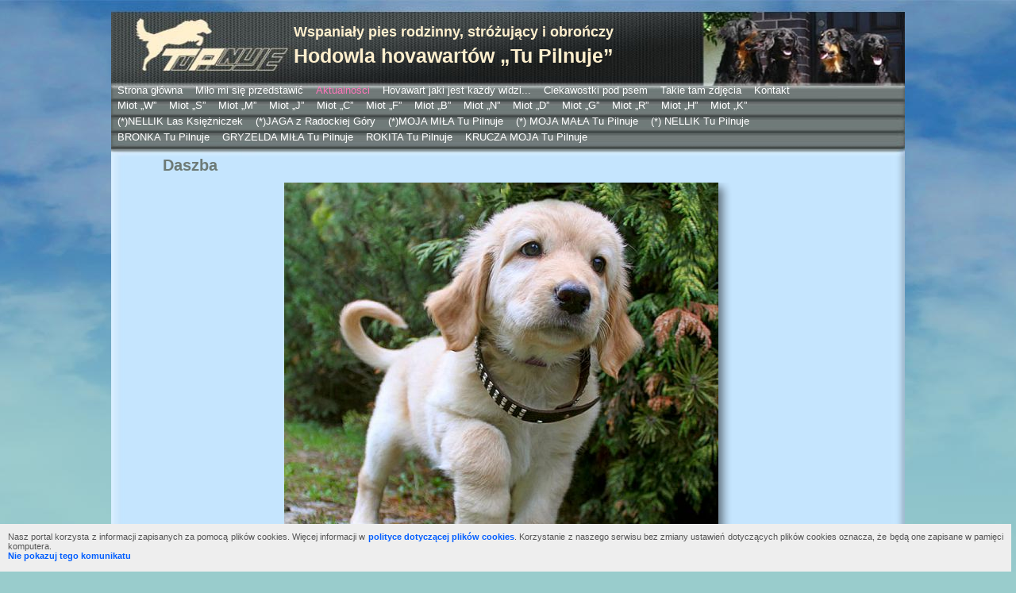

--- FILE ---
content_type: text/html; charset=UTF-8
request_url: http://www.hovawart.com.pl/piesinfo_miot-d-bronka-bazyl_daszba
body_size: 3293
content:
 <!DOCTYPE html PUBLIC "-//W3C//DTD XHTML 1.0 Strict//EN" "http://www.w3.org/TR/xhtml1/DTD/xhtml1-strict.dtd">
<html xmlns="http://www.w3.org/1999/xhtml" xml:lang="pl">
<head>
<title>Hovawart - Hodowla psów stróżujących, obrończych i rodzinnych</title>
<meta name="viewport" content="width=device-width, initial-scale=1.0" /><meta name="Description" content="Hovawart - Wspaniałe psy rodzinne, stróżujące i obrończe - Prezentacja hodowli psów " />
<meta name="Keywords" content="hovawart, hodowla hovawartów, rodzinny pies obrończy i stróżujący, zdjęcia psów hovawart, opis rasy hovawarta, szkolenie hovawartów, szczeniaki" />
<meta name="robots" content="index,follow,all" />
<meta name="distribution" content="global" />
<meta http-equiv='content-type' content='text/html; charset=UTF-8' />
<link media='screen' rel='stylesheet' href='styles/menu.css?v=2019.0.4' type='text/css' />
<link media='screen' rel='stylesheet' href='styles/styles.css?v=2019.0.4' type='text/css' />
<link media='screen' rel='stylesheet' href='scripts/lytebox/lytebox.css' type='text/css' />
<!--[if lt IE 7]><link media='screen' rel='stylesheet' href='styles/haki_na_ie.css' type='text/css' /><![endif]-->
<link media='print' rel='stylesheet' href='styles/print.css' type='text/css' />
<script type='text/javascript' src='scripts/lytebox/lytebox.js'></script>
<script type="text/javascript" src="http://code.jquery.com/jquery-1.9.1.min.js"></script><script type="text/javascript" src="http://code.jquery.com/ui/1.10.4/jquery-ui.js"></script><script type="text/javascript" src="scripts/fancybox/jquery.fancybox.js?v=2.1.5"></script><link media="screen" rel="stylesheet" href="scripts/fancybox/jquery.fancybox.css?v=2.1.5" type="text/css" /><script type="text/javascript" src="scripts/cycle2/jquery.cycle2.min.js"></script><link media="screen" rel="stylesheet" href="scripts/cycle2/demo-slideshow.css" type="text/css" /><script type="text/javascript" src="scripts/functions.js"></script>
</head>
<body>
<div id='cookiesinfo'>Nasz portal korzysta z informacji zapisanych za pomocą plików cookies. Więcej informacji w <a href='/img/polityka-dotyczaca-cookies.pdf' target='_blank'>polityce dotyczącej plików cookies</a>. Korzystanie z naszego serwisu bez zmiany ustawień dotyczących 
      plików cookies oznacza, że będą one zapisane w pamięci komputera.<br /><a href='javascript:setCookieAndHide("hovawartwizjanet_cookies", "UE_", 365*10, "cookiesinfo")'>Nie pokazuj tego komunikatu</a></div>
<div id="container">
<div id='header'>
<h1><a href='/'>Wspaniały pies rodzinny, stróżujący i obrończy<br /><span>Hodowla hovawartów „Tu Pilnuje”</span></a></h1><div id="menu_glowne" class="menu">
<ul>
    <li><a href="/">Strona główna</a></li>
    <li><a href="milo_mi_sie_przedstawic"
                      >Miło mi się przedstawić</a></li>
    <li><a href="aktualnosci_2025" id="menu_aktualnosci"
                      >Aktualności</a></li>
    <li><a href="hovawart_jaki_jest_kazdy_widzi"
                      >Hovawart jaki jest każdy widzi...</a></li>
    <li><a href="ciekawostki_pod_psem"
                      >Ciekawostki pod psem</a></li>
    <li><a href="galeria_2023"
                      >Takie tam zdjęcia</a></li>
    <li><a href="kontakt"
                      >Kontakt</a></li>
</ul>
</div><div id="menu_mioty" class="menu">
<ul>
    <li><a href="miot_w"
                      >Miot „W”</a></li>
    <li><a href="miot_s"
                      >Miot „S”</a></li>
    <li><a href="miot_jaga-bojan"
                      >Miot „M”</a></li>
    <li><a href="miot_j"
                      >Miot „J”</a></li>
    <li><a href="miot_c"
                      >Miot „C”</a></li>
    <li><a href="miot_f"
                      >Miot „F”</a></li>
           <li><a href='miot_b-moja-mila-i-costa'>Miot „B”</a></li>
           <li><a href='/miot_n-moja-mila-i-aragon'>Miot „N”</a></li>           <li><a href='/miot_d-bronka-bazyl'>Miot „D”</a></li>           <li><a href='/miot_g-bronka-brix'>Miot „G”</a></li>           <li><a href='/miot_r-bronka-miro'>Miot „R”</a></li><li><a href='/miot_h-gryzelda-conor'>Miot „H”</a></li>           <li><a href='/miot_k-gryzelda-grim'>Miot „K”</a></li>           
</ul>
</div><div id="menu_psy" class="menu">
<ul>
	<li><a href="piesinfo_misza"
                              >(*)NELLIK Las Księżniczek</a></li>
	<li><a href="piesinfo_jaga"
                              >(*)JAGA z Radockiej Góry</a></li>
	<li><a href="piesinfo_moja-mila"
                              >(*)MOJA MIŁA Tu Pilnuje</a></li>
	<li><a href="piesinfo_moja-mala"
                              >(*) MOJA MAŁA Tu Pilnuje</a></li>	       
	<li><a href="/piesinfo_miot-n-moja-mila-i-aragon_nellik"
                              >(*) NELLIK Tu Pilnuje</a></li>       
	       
</ul>
</div><div id="menu_psy_current" class="menu">
<ul>

	<li><a href="/piesinfo_miot-b-moja-mila-i-costa_bronka"
                              >BRONKA Tu Pilnuje</a></li>

	<li><a href="/piesinfo_miot-g-bronka-brix_gryzelda-mila"
                              >GRYZELDA MIŁA Tu Pilnuje</a></li>
	<li><a href="/piesinfo_miot-r-bronka-miro_rokita"
                              >ROKITA Tu Pilnuje</a></li>
	<li><a href="/piesinfo_miot-k-gryzelda-grim_krucza-moja"
                              >KRUCZA MOJA Tu Pilnuje</a></li>
</ul>
</div></div><div id='main'>
<h2>Daszba</h2>

<div id="glowne_zdjecie" style="width:650px; margin-left: auto; margin-right: auto;">
<div class='foto_cien' style='width:565px;height:618px'>
<img class='foto_cien_zdjecie' src='photos/mioty/bronka-bazyl/daszba/daszba-glowne-600.jpg' width="547" height="600" alt='' />
<div class='foto_cien_prawy_gora'><div class='foto_cien_prawy' style='height: 570px;'></div></div>
<div class='foto_cien_dol'><div class='foto_cien_lewy_dol'></div><div class='foto_cien_dol_srodek' style='width: 517px;'></div><div class='foto_cien_prawy_dol'></div></div>
</div>
</div>
<div id="strona_tekstowa" style="clear:both">

<div class='tytul_serii_zdjec'>Daszba w wieku 8. tygodni/8 weeks old</div><div class='galeria'><div class='foto_cien_maly' style='width:122px;height:129px'>
<a href='photos/_duze/4500-4999/takietam4691.jpg' title='Daszba w wieku 8. tygodni/8 weeks old' onclick='return false;' rel='lytebox[galeria_1]'><img class='foto_cien_maly_zdjecie' src='photos/mioty/bronka-bazyl/daszba/2015-10-15/takietam4691_m.jpg' width="113" height="120" alt='' /></a>
</div><div class='foto_cien_maly' style='width:126px;height:129px'>
<a href='photos/_duze/4500-4999/takietam4692.jpg' title='Daszba w wieku 8. tygodni/8 weeks old' onclick='return false;' rel='lytebox[galeria_1]'><img class='foto_cien_maly_zdjecie' src='photos/mioty/bronka-bazyl/daszba/2015-10-15/takietam4692_m.jpg' width="117" height="120" alt='' /></a>
</div><div class='foto_cien_maly' style='width:93px;height:129px'>
<a href='photos/_duze/4500-4999/takietam4693.jpg' title='Daszba w wieku 8. tygodni/8 weeks old' onclick='return false;' rel='lytebox[galeria_1]'><img class='foto_cien_maly_zdjecie' src='photos/mioty/bronka-bazyl/daszba/2015-10-15/takietam4693_m.jpg' width="84" height="120" alt='' /></a>
</div><div class='foto_cien_maly' style='width:127px;height:129px'>
<a href='photos/_duze/4500-4999/takietam4694.jpg' title='Daszba w wieku 8. tygodni/8 weeks old' onclick='return false;' rel='lytebox[galeria_1]'><img class='foto_cien_maly_zdjecie' src='photos/mioty/bronka-bazyl/daszba/2015-10-15/takietam4694_m.jpg' width="118" height="120" alt='' /></a>
</div><div class='foto_cien_maly' style='width:129px;height:91px'>
<a href='photos/_duze/4500-4999/takietam4695.jpg' title='Daszba w wieku 8. tygodni/8 weeks old' onclick='return false;' rel='lytebox[galeria_1]'><img class='foto_cien_maly_zdjecie' src='photos/mioty/bronka-bazyl/daszba/2015-10-15/takietam4695_m.jpg' width="120" height="82" alt='' /></a>
</div><div class='foto_cien_maly' style='width:106px;height:129px'>
<a href='photos/_duze/4500-4999/takietam4696.jpg' title='Daszba w wieku 8. tygodni/8 weeks old' onclick='return false;' rel='lytebox[galeria_1]'><img class='foto_cien_maly_zdjecie' src='photos/mioty/bronka-bazyl/daszba/2015-10-15/takietam4696_m.jpg' width="97" height="120" alt='' /></a>
</div><div class='foto_cien_maly' style='width:129px;height:99px'>
<a href='photos/_duze/4500-4999/takietam4697.jpg' title='Daszba w wieku 8. tygodni/8 weeks old' onclick='return false;' rel='lytebox[galeria_1]'><img class='foto_cien_maly_zdjecie' src='photos/mioty/bronka-bazyl/daszba/2015-10-15/takietam4697_m.jpg' width="120" height="90" alt='' /></a>
</div><br /><div class='foto_cien_maly' style='width:129px;height:102px'>
<a href='photos/_duze/4500-4999/takietam4698.jpg' title='Daszba w wieku 8. tygodni/8 weeks old' onclick='return false;' rel='lytebox[galeria_1]'><img class='foto_cien_maly_zdjecie' src='photos/mioty/bronka-bazyl/daszba/2015-10-15/takietam4698_m.jpg' width="120" height="93" alt='' /></a>
</div><div class='foto_cien_maly' style='width:129px;height:100px'>
<a href='photos/_duze/4500-4999/takietam4699.jpg' title='Daszba w wieku 8. tygodni/8 weeks old' onclick='return false;' rel='lytebox[galeria_1]'><img class='foto_cien_maly_zdjecie' src='photos/mioty/bronka-bazyl/daszba/2015-10-15/takietam4699_m.jpg' width="120" height="91" alt='' /></a>
</div><div class='foto_cien_maly' style='width:129px;height:106px'>
<a href='photos/_duze/4500-4999/takietam4700.jpg' title='Daszba w wieku 8. tygodni/8 weeks old' onclick='return false;' rel='lytebox[galeria_1]'><img class='foto_cien_maly_zdjecie' src='photos/mioty/bronka-bazyl/daszba/2015-10-15/takietam4700_m.jpg' width="120" height="97" alt='' /></a>
</div><div class='foto_cien_maly' style='width:129px;height:92px'>
<a href='photos/_duze/4500-4999/takietam4701.jpg' title='Daszba w wieku 8. tygodni/8 weeks old' onclick='return false;' rel='lytebox[galeria_1]'><img class='foto_cien_maly_zdjecie' src='photos/mioty/bronka-bazyl/daszba/2015-10-15/takietam4701_m.jpg' width="120" height="83" alt='' /></a>
</div><div class='foto_cien_maly' style='width:129px;height:90px'>
<a href='photos/_duze/4500-4999/takietam4702.jpg' title='Daszba w wieku 8. tygodni/8 weeks old' onclick='return false;' rel='lytebox[galeria_1]'><img class='foto_cien_maly_zdjecie' src='photos/mioty/bronka-bazyl/daszba/2015-10-15/takietam4702_m.jpg' width="120" height="81" alt='' /></a>
</div></div><div class='stop_float'></div><div class='tytul_serii_zdjec'>Daszba-Majka, październik 2015</div><div class='galeria'><div class='foto_cien_maly' style='width:76px;height:129px'>
<a href='photos/_duze/4500-4999/takietam4799.jpg' title='Daszba-Majka, październik 2015' onclick='return false;' rel='lytebox[galeria_1]'><img class='foto_cien_maly_zdjecie' src='photos/mioty/bronka-bazyl/daszba/2015-11-30/takietam4799_m.jpg' width="67" height="120" alt='' /></a>
</div><div class='foto_cien_maly' style='width:76px;height:129px'>
<a href='photos/_duze/4500-4999/takietam4800.jpg' title='Daszba-Majka, październik 2015' onclick='return false;' rel='lytebox[galeria_1]'><img class='foto_cien_maly_zdjecie' src='photos/mioty/bronka-bazyl/daszba/2015-11-30/takietam4800_m.jpg' width="67" height="120" alt='' /></a>
</div><div class='foto_cien_maly' style='width:89px;height:129px'>
<a href='photos/_duze/4500-4999/takietam4801.jpg' title='Daszba-Majka, październik 2015' onclick='return false;' rel='lytebox[galeria_1]'><img class='foto_cien_maly_zdjecie' src='photos/mioty/bronka-bazyl/daszba/2015-11-30/takietam4801_m.jpg' width="80" height="120" alt='' /></a>
</div><div class='foto_cien_maly' style='width:96px;height:129px'>
<a href='photos/_duze/4500-4999/takietam4802.jpg' title='Daszba-Majka, październik 2015' onclick='return false;' rel='lytebox[galeria_1]'><img class='foto_cien_maly_zdjecie' src='photos/mioty/bronka-bazyl/daszba/2015-11-30/takietam4802_m.jpg' width="87" height="120" alt='' /></a>
</div><div class='foto_cien_maly' style='width:110px;height:129px'>
<a href='photos/_duze/4500-4999/takietam4803.jpg' title='Daszba-Majka, październik 2015' onclick='return false;' rel='lytebox[galeria_1]'><img class='foto_cien_maly_zdjecie' src='photos/mioty/bronka-bazyl/daszba/2015-11-30/takietam4803_m.jpg' width="101" height="120" alt='' /></a>
</div><div class='foto_cien_maly' style='width:129px;height:80px'>
<a href='photos/_duze/4500-4999/takietam4804.jpg' title='Daszba-Majka i Słodka-Sonia, październik 2015' onclick='return false;' rel='lytebox[galeria_1]'><img class='foto_cien_maly_zdjecie' src='photos/mioty/bronka-bazyl/daszba/2015-11-30/takietam4804_m.jpg' width="120" height="71" alt='' /></a>
</div></div><div class='stop_float'></div><div class='tytul_serii_zdjec' id='2015-12-14'>14.12.2015 Majka-Daszba i jej pierwszy dyplom. :)</div><div class='galeria'><div class='foto_cien_maly' style='width:76px;height:129px'>
<a href='photos/_duze/4500-4999/takietam4819.jpg' title='14.12.2015 Majka-Daszba i jej pierwszy dyplom. :)' onclick='return false;' rel='lytebox[galeria_1]'><img class='foto_cien_maly_zdjecie' src='photos/mioty/bronka-bazyl/daszba/2015-12-14/takietam4819_m.jpg' width="67" height="120" alt='' /></a>
</div></div><div class='stop_float'></div><div class='tytul_serii_zdjec' id='2019-07-25'>Niespełna 4-letnia Daszba-Majka z młodszą siostrą Gryzeldą.</div><div class='galeria'><div class='foto_cien_maly' style='width:129px;height:119px'>
<a href='photos/_duze/5500-5999/takietam5740.jpg' title='Niespełna 4-letnia Daszba-Majka z młodszą siostrą Gryzeldą.' onclick='return false;' rel='lytebox[galeria_1]'><img class='foto_cien_maly_zdjecie' src='photos/mioty/bronka-bazyl/daszba/2019-07-25/takietam5740_m.jpg' width="120" height="110" alt='' /></a>
</div><div class='foto_cien_maly' style='width:129px;height:101px'>
<a href='photos/_duze/5500-5999/takietam5741.jpg' title='Niespełna 4-letnia Daszba-Majka.' onclick='return false;' rel='lytebox[galeria_1]'><img class='foto_cien_maly_zdjecie' src='photos/mioty/bronka-bazyl/daszba/2019-07-25/takietam5741_m.jpg' width="120" height="92" alt='' /></a>
</div><div class='foto_cien_maly' style='width:129px;height:95px'>
<a href='photos/_duze/5500-5999/takietam5742.jpg' title='Niespełna 4-letnia Daszba-Majka.' onclick='return false;' rel='lytebox[galeria_1]'><img class='foto_cien_maly_zdjecie' src='photos/mioty/bronka-bazyl/daszba/2019-07-25/takietam5742_m.jpg' width="120" height="86" alt='' /></a>
</div><div class='foto_cien_maly' style='width:129px;height:97px'>
<a href='photos/_duze/5500-5999/takietam5743.jpg' title='Niespełna 4-letnia Daszba-Majka.' onclick='return false;' rel='lytebox[galeria_1]'><img class='foto_cien_maly_zdjecie' src='photos/mioty/bronka-bazyl/daszba/2019-07-25/takietam5743_m.jpg' width="120" height="88" alt='' /></a>
</div><div class='foto_cien_maly' style='width:129px;height:104px'>
<a href='photos/_duze/5500-5999/takietam5744.jpg' title='Niespełna 4-letnia Daszba-Majka.' onclick='return false;' rel='lytebox[galeria_1]'><img class='foto_cien_maly_zdjecie' src='photos/mioty/bronka-bazyl/daszba/2019-07-25/takietam5744_m.jpg' width="120" height="95" alt='' /></a>
</div><div class='foto_cien_maly' style='width:129px;height:90px'>
<a href='photos/_duze/5500-5999/takietam5745.jpg' title='Niespełna 4-letnia Daszba-Majka.' onclick='return false;' rel='lytebox[galeria_1]'><img class='foto_cien_maly_zdjecie' src='photos/mioty/bronka-bazyl/daszba/2019-07-25/takietam5745_m.jpg' width="120" height="81" alt='' /></a>
</div><br /><div class='foto_cien_maly' style='width:129px;height:88px'>
<a href='photos/_duze/5500-5999/takietam5746.jpg' title='Niespełna 4-letnia Daszba-Majka.' onclick='return false;' rel='lytebox[galeria_1]'><img class='foto_cien_maly_zdjecie' src='photos/mioty/bronka-bazyl/daszba/2019-07-25/takietam5746_m.jpg' width="120" height="79" alt='' /></a>
</div><div class='foto_cien_maly' style='width:129px;height:101px'>
<a href='photos/_duze/5500-5999/takietam5747.jpg' title='Niespełna 4-letnia Daszba-Majka.' onclick='return false;' rel='lytebox[galeria_1]'><img class='foto_cien_maly_zdjecie' src='photos/mioty/bronka-bazyl/daszba/2019-07-25/takietam5747_m.jpg' width="120" height="92" alt='' /></a>
</div><div class='foto_cien_maly' style='width:129px;height:92px'>
<a href='photos/_duze/5500-5999/takietam5748.jpg' title='Niespełna 4-letnia Daszba-Majka z młodszą siostrą Gryzeldą.' onclick='return false;' rel='lytebox[galeria_1]'><img class='foto_cien_maly_zdjecie' src='photos/mioty/bronka-bazyl/daszba/2019-07-25/takietam5748_m.jpg' width="120" height="83" alt='' /></a>
</div><div class='foto_cien_maly' style='width:129px;height:97px'>
<a href='photos/_duze/5500-5999/takietam5749.jpg' title='Niespełna 4-letnia Daszba-Majka z młodszą siostrą Gryzeldą.' onclick='return false;' rel='lytebox[galeria_1]'><img class='foto_cien_maly_zdjecie' src='photos/mioty/bronka-bazyl/daszba/2019-07-25/takietam5749_m.jpg' width="120" height="88" alt='' /></a>
</div><div class='foto_cien_maly' style='width:129px;height:89px'>
<a href='photos/_duze/5500-5999/takietam5750.jpg' title='Niespełna 4-letnia Daszba-Majka z młodszą siostrą Gryzeldą.' onclick='return false;' rel='lytebox[galeria_1]'><img class='foto_cien_maly_zdjecie' src='photos/mioty/bronka-bazyl/daszba/2019-07-25/takietam5750_m.jpg' width="120" height="80" alt='' /></a>
</div><div class='foto_cien_maly' style='width:129px;height:89px'>
<a href='photos/_duze/5500-5999/takietam5751.jpg' title='Niespełna 4-letnia Daszba-Majka z młodszą siostrą Gryzeldą.' onclick='return false;' rel='lytebox[galeria_1]'><img class='foto_cien_maly_zdjecie' src='photos/mioty/bronka-bazyl/daszba/2019-07-25/takietam5751_m.jpg' width="120" height="80" alt='' /></a>
</div><br /><div class='foto_cien_maly' style='width:129px;height:89px'>
<a href='photos/_duze/5500-5999/takietam5752.jpg' title='Niespełna 4-letnia Daszba-Majka z młodszą siostrą Gryzeldą.' onclick='return false;' rel='lytebox[galeria_1]'><img class='foto_cien_maly_zdjecie' src='photos/mioty/bronka-bazyl/daszba/2019-07-25/takietam5752_m.jpg' width="120" height="80" alt='' /></a>
</div><div class='foto_cien_maly' style='width:129px;height:93px'>
<a href='photos/_duze/5500-5999/takietam5753.jpg' title='Niespełna 4-letnia Daszba-Majka z młodszą siostrą Gryzeldą.' onclick='return false;' rel='lytebox[galeria_1]'><img class='foto_cien_maly_zdjecie' src='photos/mioty/bronka-bazyl/daszba/2019-07-25/takietam5753_m.jpg' width="120" height="84" alt='' /></a>
</div><div class='foto_cien_maly' style='width:129px;height:90px'>
<a href='photos/_duze/5500-5999/takietam5754.jpg' title='Niespełna 4-letnia Daszba-Majka z młodszą siostrą Gryzeldą.' onclick='return false;' rel='lytebox[galeria_1]'><img class='foto_cien_maly_zdjecie' src='photos/mioty/bronka-bazyl/daszba/2019-07-25/takietam5754_m.jpg' width="120" height="81" alt='' /></a>
</div><div class='foto_cien_maly' style='width:129px;height:89px'>
<a href='photos/_duze/5500-5999/takietam5755.jpg' title='Niespełna 4-letnia Daszba-Majka z młodszą siostrą Gryzeldą.' onclick='return false;' rel='lytebox[galeria_1]'><img class='foto_cien_maly_zdjecie' src='photos/mioty/bronka-bazyl/daszba/2019-07-25/takietam5755_m.jpg' width="120" height="80" alt='' /></a>
</div><div class='foto_cien_maly' style='width:129px;height:83px'>
<a href='photos/_duze/5500-5999/takietam5756.jpg' title='Niespełna 4-letnia Daszba-Majka z młodszą siostrą Gryzeldą.' onclick='return false;' rel='lytebox[galeria_1]'><img class='foto_cien_maly_zdjecie' src='photos/mioty/bronka-bazyl/daszba/2019-07-25/takietam5756_m.jpg' width="120" height="74" alt='' /></a>
</div><div class='foto_cien_maly' style='width:129px;height:84px'>
<a href='photos/_duze/5500-5999/takietam5757.jpg' title='Niespełna 4-letnia Daszba-Majka.' onclick='return false;' rel='lytebox[galeria_1]'><img class='foto_cien_maly_zdjecie' src='photos/mioty/bronka-bazyl/daszba/2019-07-25/takietam5757_m.jpg' width="120" height="75" alt='' /></a>
</div></div><div class='stop_float'></div>
</div> <a href='javascript:history.back()' class='link_wroc'>Wróć</a>
<div class='stop_float'></div></div><div id="footer"><p>Hodowla psów rasy hovawart „Tu Pilnuje”, Aleksandra Pasko, 43-394 Iłownica koło Bielska-Białej</p></div></div>

    <!--Global site tag (gtag.js) - Google Analytics -->
<script async src = 'https://www.googletagmanager.com/gtag/js?id=UA-37691166-1'></script>
<script>
  window.dataLayer = window.dataLayer || [];
  function gtag(){dataLayer.push(arguments);}
  gtag('js', new Date());

  gtag('config', 'UA-37691166-1');
</script>
    </body></html> 

--- FILE ---
content_type: text/css
request_url: http://www.hovawart.com.pl/styles/menu.css?v=2019.0.4
body_size: 1389
content:
/**
 * ogolne style dla menu
 */
	.menu * {
		font-family:verdana,tahoma,helvetica,arial,sans-serif;
		font-size:13px;
		color: #FFF;
		font-weight: normal;
	}

	/* the menu */

	ul.menu, .menu ul, .menu li, .menu a {
		display:block;
		margin:0px;
		padding:0px;
		border:0px;
	}
	.menu a {
		font-style:normal;
	}
	.menu a.aktualne {
            color: #C5E5FF;
	}
	.menu a:hover {
            color: #C5E5FF !important;
            text-decoration: underline;
	}

	ul.menu, .menu ul {
		color: inherit;		
		list-style:none;
	}

	.menu li {
		padding-right:16px;
		float: left;
		z-index:1200;
	}

/**
 * menu_glowne
 */
#menu_glowne {
	padding: 25px 0px 0px 8px; 	
}
#menu_glowne #menu_aktualnosci{
	color: #FF76BB !important;
}
#menu_glowne #menu_aktualnosci:hover{
	color: #C5E5FF !important;
}
#header #menu_glowne {
	padding: 21px 0px 0px 8px; 	
}

/*#menu_glowne #menu_aktualnosci:hover{
	color: #000 !important;
}
*/
/**
 * menu_mioty
 */
#menu_mioty {
	padding: 29px 0px 0px 8px; 	
}
#header #menu_mioty {
	padding: 19px 0px 0px 8px; 	
}
/**
 * menu_psy
 */
#menu_psy {
	padding: 29px 0px 0px 8px; 	
}
#header #menu_psy {
	padding: 20px 0px 0px 8px; 	
}
/**
 * menu_psy_current
 */
#menu_psy_current {
	padding: 29px 0px 0px 8px; 	
}
#header #menu_psy_current {
	padding: 20px 0px 0px 8px; 	
}

--- FILE ---
content_type: text/css
request_url: http://www.hovawart.com.pl/styles/styles.css?v=2019.0.4
body_size: 12561
content:
/*
 *Ogólne
*/
* {
    font-family: Tahoma, Verdana, Arial, sans-serif;
    font-size: 14px;
    margin: 0px;
    padding: 0px;
    text-align: left;
}
img{
    border:0px;
}
a {
    text-decoration: none;
    color: #005EFF;
    background: inherit;
    font-weight:bold;
    font-style:normal;
}

a:hover {
    text-decoration: underline;
    color: #4E5655;
    background: inherit;
    border-bottom: none;
}
a.mioty:visited {
    color: #3C9AB1;
    background: inherit;
    border-bottom: none;
}

.fancybox-close{
   background: none;
}
.fancybox-close:hover{
   background: none;
   background-image: url('/scripts/fancybox/fancybox_sprite.png');
}
h2{
    font-weight: bold;
    font-size: 20px;
    color: #6D7A76;
    padding-left: 65px;
}
h3{
    font-weight: bold;
    font-size: 14px;
    color: #6D7A76;
    padding-top: 20px;
}
h4{
    font-weight: normal;
    font-size: 14px;
    color: #6D7A76;
    padding-top: 20px;
}
.link_wroc {
    display: block;
    width: 40px;
    margin: 20px auto 0px auto;
}
.underline{
    border-bottom: 1px solid black;
}
.przeczytaj_koniecznie{
    color: #F00;
}
.ksiazki-warte-przeczytania-naglowek{
    font-weight: bold;
    margin-bottom: 10px;
}
.wazna_informacja_o_psie{
    padding: 10px 30px 30px 30px;
    text-indent: 0px;
    text-align: left;
    margin-top: 15px;
    color: #6d7a76;
    font-weight: bold;
    font-size: 14px;
}

.tabela_informacyjna_mioty_stopka {
    margin-top: 5px; 
    font-size: 11px;
    font-style: italic;
    color: #666;
}
.tabela_informacyjna_mioty{
    width:100%;
    border: 1px silver solid;
    border-spacing: 0px;
    border-collapse: collapse;
    margin-top: 10px;
}
.tabela_informacyjna_mioty .kolumna_inne{
    width: 220px;
}
.tabela_informacyjna_mioty.miot_c thead{
    background-color: #fff;
}
.tabela_informacyjna_mioty.miot_m thead{
    background-color: #90C797;
}
.tabela_informacyjna_mioty.miot_s thead{
    background-color: #84ACEE;
}
.tabela_informacyjna_mioty.miot_w thead{
    background-color: #E6C4A1;
}
.tabela_informacyjna_mioty.miot_j thead{
    background-color: #F8C5AE;
}
.tabela_informacyjna_mioty.miot_f thead{
    background-color: #afebb1;
}
.tabela_informacyjna_mioty.miot_b_milka_costa thead{
    background-color: #ffffbc;
}
.tabela_informacyjna_mioty.miot_n_milka_aragon thead{
    background-color: #CCC;
}
.tabela_informacyjna_mioty.miot_g_bronka_brix thead{
    background-color: #FFEA6F;
}
.tabela_informacyjna_mioty.miot_r_bronka_miro thead{
    background-color: #82b8ea;
}
.tabela_informacyjna_mioty td{
    border: 1px silver solid;
    padding: 4px;
}
/**
 * szkielet
*/
body{
    background: url('/img/body_bg.jpg') top center repeat-x;
    background-color: #99CCCC;
}
#container {
    width: 1000px;
    margin: 0px auto 0px auto;
    background-color: #fff;
}
#header {
    width: 100%;
    height: 197px;
    background: url('/img/header_2019.jpg') top left no-repeat;
    color: inherit;
    background-size:100% 100%;
}
#header h1 a:hover{
    color: #FFF0CE !important;
}
#header h1{
    padding: 30px 0px 0px 230px;
}
#header h1 a{
    font-family: Verdana, Tahoma, Arial, sans-serif;
    font-size: 18px;
    color: #FFF0CE;
    font-weight: bold;
    font-style: normal;
    font-style: normal;
    display: block;
}
#header h1 a span{
    display: block;
    font-family: Verdana, Tahoma, Arial, sans-serif;
    margin-top:5px;
    font-size: 25px;
    color: #FFF0CE;
}
#main {
    width: 100%;
    background: url('/img/main_bg.jpg') top left repeat-y;
    color: inherit;
    height:auto !important;
    min-height: 550px;
    height: 550px; /* dla ie */
    background-size:100% 100%;
    
}
.stop_float{
    clear:both;
}
.float_left{
    float:left;
}
#footer {
    clear: both;
    width: 100%;
    height: 56px;
    background: url('/img/footer_bg.jpg') top left no-repeat;
    color: inherit;
    background-size:100% 100%;
    
}
#footer p{
    padding: 17px 0px 0px 10px;
    color: #FFF0CE;
    font-size: 13px;
}

/**
 * cien do zdjecia
*/
.foto_cien_podpis{
    width: 100%;
    text-align: center;
    margin: 10px auto 0px auto;
}
.foto_cien{
}
.foto_cien .foto_cien_zdjecie{
    display:block;
    float:left;
}

.foto_cien .foto_cien_prawy_gora{
    float:left;
    height: 30px;
    width: 18px;
    background: url('/img/cien_do_zdjec/prawy_gora.png') top left no-repeat;
}
.foto_cien .foto_cien_prawy{
    width: 18px;
    background: url('/img/cien_do_zdjec/prawy.png') top left repeat-y;
    margin-top:30px;
}
.foto_cien .foto_cien_dol{
    clear:both;
    height: 18px;
}
.foto_cien .foto_cien_lewy_dol{
    float:left;
    width: 30px;
    height: 18px;
    background: url('/img/cien_do_zdjec/lewy_dol.png') top left no-repeat;
}
.foto_cien .foto_cien_dol_srodek{
    float:left;
    height: 18px;
    background: url('/img/cien_do_zdjec/dol.png') top left repeat-x;
}
.foto_cien .foto_cien_prawy_dol{
    float:left;
    width: 18px;
    height: 18px;
    background: url('/img/cien_do_zdjec/prawy_dol.png') top left no-repeat;
}

/**
 * cien do malych zdjec
*/
.foto_cien_maly{
}
.foto_cien_maly .podpis{
    margin: 0px !important;
    padding: 0px;
    width: 100%;
    text-align: center !important;
    font-size: 10px;
    text-indent: 0px !important;
}

.foto_cien_maly .foto_cien_maly_zdjecie{
    display:block;
    float:left;
    box-shadow: 5px 5px 5px #666;
}

.foto_cien_maly .foto_cien_maly_prawy_gora{
    float:left;
    height: 20px;
    width: 9px;
    background: url('/img/cien_do_zdjec/maly_prawy_gora.png') top left no-repeat;
}
.foto_cien_maly .foto_cien_maly_prawy{
    width: 9px;
    background: url('/img/cien_do_zdjec/maly_prawy.png') top left repeat-y;
    margin-top:20px;
}
.foto_cien_maly .foto_cien_maly_dol{
    clear:both;
    height: 9px;
}
.foto_cien_maly .foto_cien_maly_lewy_dol{
    float:left;
    width: 20px;
    height: 9px;
    background: url('/img/cien_do_zdjec/maly_lewy_dol.png') top left no-repeat;
}
.foto_cien_maly .foto_cien_maly_dol_srodek{
    float:left;
    height: 9px;
    background: url('/img/cien_do_zdjec/maly_dol.png') top left repeat-x;
}
.foto_cien_maly .foto_cien_maly_prawy_dol{
    float:left;
    width: 9px;
    height: 9px;
    background: url('/img/cien_do_zdjec/maly_prawy_dol.png') top left no-repeat;
}

/**
 * strony psow
*/
#glowne_zdjecie_po_prawej{
    float: right;
    margin: 0px 10px 0px 20px;
}
#glowne_zdjecie{
    clear: both;
}
#glowne_zdjecie .foto_cien{
    margin: 10px auto 0px auto;
}
#glowne_zdjecie .podpis_pod_glownym_zdjeciem{
    text-align: center;
    margin-bottom: 15px;
}
#informacje_o_psie{
    width: 450px;
    float:left;
    padding-left: 15px;
    padding-right: 10px;
}
#informacje_o_psie p{
    margin-top:10px;
    text-align: justify;
}
#informacje_o_psie p.wynik_badania_stawow{
    font-size:12px;
}
#informacje_o_psie p.wynik_badania_stawow strong{
    font-size:12px;
}
#informacje_o_psie table.szczeniaki td{
    padding: 2px;
}
#informacje_o_psie p strong, #informacje_o_psie table.szczeniaki td strong{
    font-weight: bold;
    font-size: 14px;
    color: #6D7A76;
}
#informacje_o_psie table.szczeniaki tr.nowy_miot{
    height:30px;
    vertical-align: bottom;
}
#informacje_o_psie ul{
    padding-left: 30px;
    list-style-image:url('/img/lista_kropka.png');
}
#informacje_o_psie ul li{
}

#galeria_psa{
    float:left;
    border-left: 1px solid #919191;
    padding-left: 10px;
    padding-right: 10px;
}
#galeria_psa p{
    margin-top:10px;
    text-align: justify;
}
#galeria_psa p strong{
    font-weight: bold;
    font-size: 14px;
    color: #6D7A76;
}

#strona_tekstowa.strona_bronki p.opis,
#strona_tekstowa.strona_bronki table.szczeniaki td strong{
    font-weight: bold; font-size: 14px; color: #6D7A76; text-align: center; margin-bottom: 20px;
}
#strona_tekstowa.strona_bronki p.opis .czarny_tekst{
    color: #000;
    font-weight: normal;
}
#strona_tekstowa.strona_bronki ul,
#strona_tekstowa.strona_bronki li{
    margin: 0px;
    padding: 0px;
}
/**
 * strony teksowe
*/
#strona_tekstowa{
    padding: 10px 30px 30px 30px;
}

#strona_tekstowa p {
    text-indent: 30px;
    text-align: justify;
    margin-top: 15px;
}
#strona_tekstowa p.center {
    text-indent: 0px;
    text-align: center;
    margin-top: 15px;
}
#strona_tekstowa p.center_noMargin {
    text-indent: 0px;
    text-align: center;
    margin-top: 0px;
}
#strona_tekstowa p.noIndent {
    text-indent: 0px;
}
#strona_tekstowa p.noTopMargin {
    margin-top: 0px;
}
#strona_tekstowa p.justify {
    text-align: justify;
}

#strona_tekstowa p.kolor {
    color: #FF76BB;
}
#strona_tekstowa p.ciemny-roz {
	color:#f21986
}
#strona_tekstowa ul {
    list-style-type: disc;
    margin-left: 50px;
}
#strona_tekstowa ul li, #strona_tekstowa ol li{
    padding-bottom: 10px;
}
#strona_tekstowa ol {
    margin-left: 50px;
}

/**
 * galeria zdjec, kilka zdjec na stronie, takie-tam zdjecia
*/
.galeria .separator_linia{
    clear:both;
    width:100%;
}
.galeria .separator_linia img{
    display: block;
    margin: 10px auto 20px auto;
}
.tytul_serii_zdjec{
    font-weight: bold;
    font-size: 14px;
    color: #6D7A76;
    margin-bottom: 2px;
    margin-top: 7px;
}
.galeria .foto_cien_maly{
    float:left;
    margin:4px;
}
.galeria br, .galeria h3{
    clear:both;
}
.lista_zdjec{
    display:block;
    margin: 20px 0px 0px 65px;
}
/**
 * galeria
*/
#galeria{
    padding-left: 65px;
    padding-right: 15px;
}
#galeria #lata_galeria{
    padding-left: 35px;
}
#galeria #lata_galeria a{
    font-size: 16px;
}
#galeria #lata_galeria span{
    font-size: 20px;
    color: #6D7A76;
    font-weight: bold;
}
/**
 * aktualnosci
*/
#aktualnosci{
    padding-left: 65px;
    padding-right: 15px;
}
#aktualnosci #FotkaKalendarzaNaMiesiac{
    width: 100%;
    text-align: center;
}
#aktualnosci #lata_aktualnosci{
    padding-left: 0px;
}
#aktualnosci #lata_aktualnosci a{
    font-size: 16px;
}
#aktualnosci #lata_aktualnosci span{
    font-size: 20px;
    color: #6D7A76;
    font-weight: bold;
}
#aktualnosci #lista_aktualnosci .data{
    width: 120px;
    vertical-align: top;
}
#aktualnosci #lista_aktualnosci{
    width: 840px;
}
#aktualnosci #lista_aktualnosci td{
    text-align: justify;
    padding-top: 10px;
}
#aktualnosci #lista_aktualnosci .kolor {
    color: #FF76BB;
    font-weight: bold;
}
#aktualnosci #lista_aktualnosci .ciemny-roz {
	color:#f21986;
    font-weight: bold;
}
/**
* opowiadania
*/
.first_letter p:first-letter {
    font-size:150%;
/*    color: #222;*/
}
.first_letter p.no_first_letter:first-letter, .first_letter p.przypis:first-letter{
    font-size:100%;
/*    color: #000;*/
}
.opowiadanie .opowiadanie_cytat:first-letter{
    font-size:100%;
/*    color: #9800be !important;*/
}
.opowiadanie .opowiadanie_cytat{
    text-align: center !important;
    font-weight: bold;
    color: #9800be;
    text-indent: 0px !important;
}
.opowiadanie .opowiadanie_cytat span{
    font-size: 80%;
    display: block;
    text-align: center;
    text-indent: 0px !important;
}
.opowiadanie sup{
    font-size:70%;
}
.opowiadanie .przypis{
    text-indent: -50px !important;
    margin-left: 50px
}
.opowiadanie .zdjecie_po_prawej{
    float: right;
    margin: 0px 10px 0px 20px;
}


#zawartosc-prezentacji {
    display: none;
}

.cycle-slideshow { 
    max-width: 720px;
    max-height: 540px
}

/* @font-face */ 
@font-face {
    font-family:"Emoticons";
    src:url('/styles/fonts/EMOTRG__.eot?') format("eot"),
        url('/styles/fonts/EMOTRG__.woff') format("woff"),
        url('/styles/fonts/EMOTRG__.ttf') format("truetype"),
        url('/styles/fonts/EMOTRG__.svg#Emoticons') format("svg");
    font-weight:normal;
    font-style:normal;}



/**
* cookies info
*/
#cookiesinfo{
    font-size: 11px;
    background-color: #eee;
    text-align: justify;
    padding: 10px;
	color: #555;
	position: fixed;
	bottom: 0px;
	margin-right: auto;
	margin-left: auto;
	height: 40px;
	width: 98%;	
}
#cookiesinfo a{
    font-size: 11px;
}

--- FILE ---
content_type: application/javascript
request_url: http://www.hovawart.com.pl/scripts/functions.js
body_size: 389
content:
/*
(function($) {
        $.fn.blinky = function() {
          var that = this;
                function go() {
                  $(that).fadeOut(1000).fadeIn();
                   setTimeout(go, 1e3);
                };
                go();
        };

})(jQuery);


$(function(){
            $('.blink').blinky();
    //        .fadeOut().fadeIn().fadeOut().fadeIn();
    });
*/

$(document).ready(function() {
	$('.fancybox').fancybox();
});

function setCookieAndHide(c_name, value, exdays, idLayer) {
    setCookie(c_name, value, exdays)
    $('#' + idLayer).hide();
}

function setCookie(c_name, value, exdays) {
    var exdate=new Date();
    exdate.setDate(exdate.getDate() + exdays);
    var c_value=escape(value) + ((exdays==null) ? "" : "; expires="+exdate.toUTCString());
    document.cookie=c_name + "=" + c_value;
}